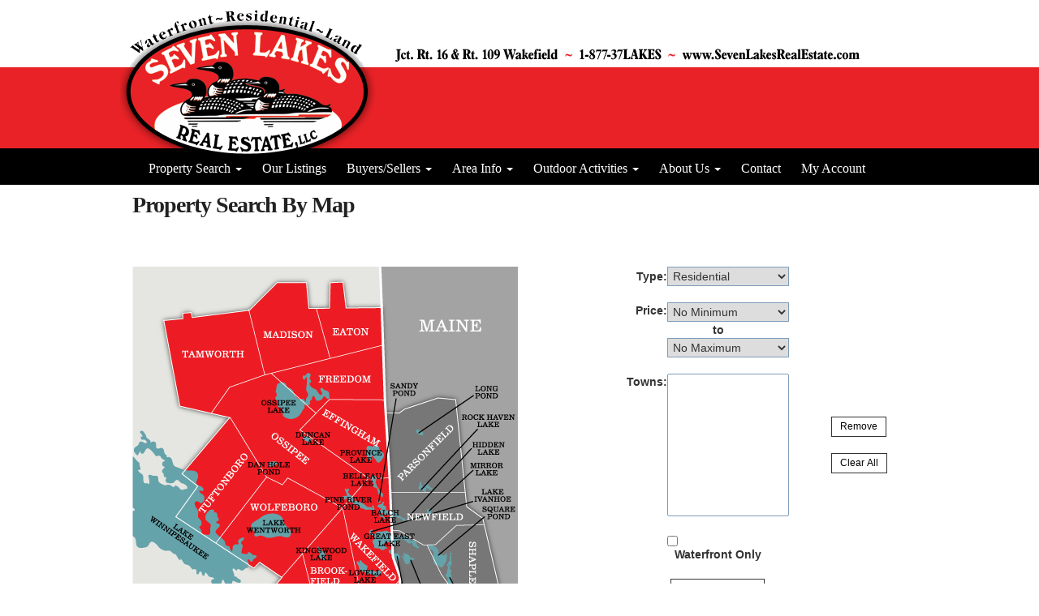

--- FILE ---
content_type: text/html
request_url: https://sevenlakesrealestate.com/propertysearch_map.asp
body_size: 5065
content:


<!DOCTYPE html PUBLIC "-//W3C//DTD XHTML 1.0 Transitional//EN" "http://www.w3.org/TR/xhtml1/DTD/xhtml1-transitional.dtd">
<html xmlns="http://www.w3.org/1999/xhtml">

<head>
	<title>Wakefield NH Waterfront Vacation Homes - Seven Lakes Real Estate | Property Search By Map</title>
	<link rel="icon" type="image/png" href="/favicon.png" />
	<meta name="viewport" content="width=device-width, initial-scale=1">
	<meta http-equiv="Content-Type" content="text/html; charset=utf-8" />
	<meta name="description" content="" />
	<meta name="keywords" content="" />
	<meta name="robots" content="index,follow">	
	<meta name="google-site-verification" content="9SKF_RRa0M1WIJwK34o75J_NSjWqwW2yoKGzGEdWRRs" />
	
	<link rel="stylesheet" href="/includes/styles.css" type="text/css" />
	<link rel="stylesheet" href="/includes/responsive.css" type="text/css" />
	<script type="text/javascript" src="/includes/common.js"></script>	
	
	<script src="//ajax.googleapis.com/ajax/libs/jquery/2.0.0/jquery.min.js" type="text/javascript"></script>

	<link rel="stylesheet" href="https://cdnjs.cloudflare.com/ajax/libs/fancybox/2.1.5/jquery.fancybox.css">
	<script src="https://cdnjs.cloudflare.com/ajax/libs/fancybox/2.1.5/jquery.fancybox.js"></script>

	<script type="text/javascript" src="//s7.addthis.com/js/250/addthis_widget.js#pubid=ra-4f46d99b21347da7"></script>

	<link rel="stylesheet" href="https://maxcdn.bootstrapcdn.com/bootstrap/3.3.7/css/bootstrap.min.css" integrity="sha384-BVYiiSIFeK1dGmJRAkycuHAHRg32OmUcww7on3RYdg4Va+PmSTsz/K68vbdEjh4u" crossorigin="anonymous">
	<link rel="stylesheet" href="https://maxcdn.bootstrapcdn.com/bootstrap/3.3.7/css/bootstrap-theme.min.css" integrity="sha384-rHyoN1iRsVXV4nD0JutlnGaslCJuC7uwjduW9SVrLvRYooPp2bWYgmgJQIXwl/Sp" crossorigin="anonymous">
	<script src="https://maxcdn.bootstrapcdn.com/bootstrap/3.3.7/js/bootstrap.min.js" integrity="sha384-Tc5IQib027qvyjSMfHjOMaLkfuWVxZxUPnCJA7l2mCWNIpG9mGCD8wGNIcPD7Txa" crossorigin="anonymous"></script>

	<link href="//maxcdn.bootstrapcdn.com/font-awesome/4.7.0/css/font-awesome.min.css" rel="stylesheet" integrity="sha384-wvfXpqpZZVQGK6TAh5PVlGOfQNHSoD2xbE+QkPxCAFlNEevoEH3Sl0sibVcOQVnN" crossorigin="anonymous">

</head>

<body>

<div id="wrap-new">

	<div class="row container-fluid">
		<a href="/"><img class="img-responsive" border="0" src="/images/header-new.png" alt="" /></a>
	</div>

	<nav class="navbar navbar-default">
		<div class="container-fluid">
			<!-- Brand and toggle get grouped for better mobile display -->
			<div class="navbar-header">
				<button type="button" class="navbar-toggle collapsed" data-toggle="collapse" data-target="#navbar" aria-expanded="false">
				<span class="sr-only">Toggle navigation</span>
				<span class="icon-bar"></span>
				<span class="icon-bar"></span>
				<span class="icon-bar"></span>
				</button>
				<a class="navbar-brand visible-xs-block" href="/">Welcome To Seven Lakes Real Estate</a>
			</div>
			
			<div class="collapse navbar-collapse" id="navbar">
	<ul class="nav navbar-nav sf-menu">
			<li class="dropdown"><a class="dropdown-toggle" data-toggle="dropdown" role="button" aria-haspopup="true" aria-expanded="false" href="/propertysearch.asp">Property Search <span class="caret"></span></a>
					<ul class="dropdown-menu">
						<li><a href="/propertysearch.asp">Property Search</a></li>
						<li><a href="/propertysearch_map.asp">Search By Map</a></li>
						<li><a href="/commercial_site_search.asp">Commercial</a></li>
						<li><a href="/land_search_results.asp">Land</a></li>
						<li><a href="/mobile_homes.asp">Mobile Homes</a></li>
						<li><a href="/rentals.asp">Rentals</a></li>
						<li><a href="/waterfront.asp">Waterfront</a></li>
					</ul>
			</li>
			<li><a href="/ourlistings.asp">Our Listings</a></li>
			<li class="dropdown"><a class="dropdown-toggle" data-toggle="dropdown" role="button" aria-haspopup="true" aria-expanded="false" href="/buyers.asp">Buyers/Sellers <span class="caret"></span></a>
					<ul class="dropdown-menu">
						<li><a href="/buyers.asp">Buyers/Sellers</a></li>
						<li><a href="/1031_exchange_information.asp">1031 Exhange Information</a></li>
						<li><a href="/get_pre_approved.asp">Banks & Mortgage Companies</a></li>
						<li><a href="/buyers_and_sellers.asp">Insurance Companies</a></li>
						<li><a href="/home_inspectors.asp">Home, Septic and Water Inspectors</a></li>
						<li><a href="/our_marketing.asp">Our Marketing</a></li>
						<li><a href="/services_directory.asp">Services Directory</a></li>
						<li><a href="/surveyors_designers_and_engineers.asp">Surveyors, Designers and Engineers</a></li>
					</ul>
			</li>
			<li class="dropdown"><a class="dropdown-toggle" data-toggle="dropdown" role="button" aria-haspopup="true" aria-expanded="false" href="/areainfo.asp">Area Info <span class="caret"></span></a>
					<ul class="dropdown-menu">
						<li><a href="/area_attractions.asp">Attractions</a></li>
						<li><a href="/areainfo.asp">Title Companies, Appraisers and Attorneys</a></li>
						<li><a href="/local_weather.asp">Local Weather</a></li>
						<li><a href="/school_information.asp">School Info</a></li>
						<li><a href="/local_newspapers__.asp">Newspapers</a></li>
						<li><a href="/nh_property_tax_rates.asp">Property Tax Rates</a></li>
						<li><a href="/photo_gallery.asp">Photo Gallery</a></li>
						<li><a href="/town_profiles.asp">Town Profiles</a></li>
						<li><a href="/upcoming_events.asp">Upcoming Events</a></li>
					</ul>
			</li>
			<li class="dropdown"><a class="dropdown-toggle" data-toggle="dropdown" role="button" aria-haspopup="true" aria-expanded="false" href="/activities.asp">Outdoor Activities <span class="caret"></span></a>
					<ul class="dropdown-menu">
						<li><a href="/activities.asp">Outdoor Activities</a></li>
						<li><a href="/fall_outdoor_activities.asp">Fall Activities</a></li>
						<li><a href="/snowmobile_information.asp">Snowmobile Information</a></li>
						<li><a href="/spring-activities.asp">Spring Activities</a></li>
						<li><a href="/summer_outdoor_activities.asp">Summer Activities</a></li>
						<li><a href="/winter_outdoor_activities.asp">Winter Activities</a></li>
					</ul>
			</li>
			<li class="dropdown"><a class="dropdown-toggle" data-toggle="dropdown" role="button" aria-haspopup="true" aria-expanded="false" href="/about.asp">About Us <span class="caret"></span></a>
					<ul class="dropdown-menu">
						<li><a href="/about.asp">About Us</a></li>
						<li><a href="/testimonials.asp">Testimonials</a></li>
					</ul>
			</li>
			<li><a href="/contact.asp">Contact</a></li>
			
				<li><a href="/accountarea.asp">My Account</a></li>
			
	</ul>
</div>


		</div><!-- /.container-fluid -->
	</nav>
    
	
	<div id="main" class="container-fluid">
		<div class="row">
			
			<div id="content-new" class="col-md-12">


<script language="javascript">
function addOption(num)
{
  var i;
  var blnAdd=1;

  for (i = document.forms[0].town.options.length - 1; i>=0; i--)
  {
    if (document.forms[0].town.options[i].value==num)
	{
      blnAdd=0;
    }
  }

  if (blnAdd==1)
  {
  		var p;
		p = document.forms[0].town.options.length;
		document.forms[0].town.options[p] = new Option(num,num);
	}
}

function SelectAll(CONTROL)
{
	for(var i = 0;i < CONTROL.length;i++)
		{
		CONTROL.options[i].selected = true;
		}
}

function removeOptionSelected()
{
  var i;
  for (i = document.forms[0].town.options.length - 1; i>=0; i--) {
    if (document.forms[0].town.options[i].selected) {
      document.forms[0].town.options[i]=null;
    }
  }
}

</script>
<map name="searchmap">
<area title="Click To Add Tamworth, NH" href="javascript:addOption('Tamworth, NH');" shape="polygon" coords="39, 67, 63, 64, 64, 58, 74, 57, 75, 62, 143, 54, 163, 135, 121, 148, 100, 180, 60, 173">
<area title="Click To Add Madison, NH" href="javascript:addOption('Madison, NH');" shape="polygon" coords="214, 21, 180, 19, 145, 53, 164, 133, 244, 113, 228, 51, 219, 51">
<area title="Click To Add Eaton, NH" href="javascript:addOption('Eaton, NH');" shape="polygon" coords="258, 21, 260, 53, 308, 53, 308, 97, 247, 112, 228, 52, 244, 51, 244, 19">
<area title="Click To Add Freedom, NH" href="javascript:addOption('Freedom, NH');" shape="polygon" coords="311, 166, 308, 99, 171, 132, 226, 181, 244, 161">
<area title="Click To Add Ossipee, NH" href="javascript:addOption('Ossipee, NH');" shape="polygon" coords="257, 298, 292, 261, 205, 201, 226, 178, 170, 132, 124, 148, 101, 181, 120, 185, 166, 259, 184, 269, 191, 259">
<area title="Click To Add Effingham, NH" href="javascript:addOption('Effingham, NH');" shape="polygon" coords="316, 262, 311, 166, 243, 162, 207, 203, 297, 261">
<area title="Click To Add Tuftonboro, NH" href="javascript:addOption('Tuftonboro, NH');" shape="polygon" coords="54, 309, 82, 271, 62, 257, 119, 187, 165, 259, 104, 340">
<area title="Click To Add Wolfeboro, NH" href="javascript:addOption('Wolfeboro, NH');" shape="polygon" coords="183, 382, 257, 298, 191, 260, 183, 269, 167, 261, 104, 341, 150, 370, 157, 360">
<area title="Click To Add Wakefield, NH" href="javascript:addOption('Wakefield, NH');" shape="polygon" coords="286, 435, 259, 296, 293, 260, 318, 260, 319, 355, 330, 384">
<area title="Click To Add Brookfield, NH" href="javascript:addOption('Brookfield, NH');" shape="polygon" coords="226, 412, 279, 393, 259, 300, 211, 355">
<area title="Click To Add New Durham, NH" href="javascript:addOption('New Durham, NH');" shape="polygon" coords="187, 546, 244, 484, 209, 356, 165, 408">
<area title="Click To Add Middleton, NH" href="javascript:addOption('Middleton, NH');" shape="polygon" coords="284, 438, 276, 397, 227, 413, 245, 481">
<area title="Click To Add Milton, NH" href="javascript:addOption('Milton, NH');" shape="polygon" coords="309, 525, 327, 469, 331, 389, 245, 485">
<area title="Click To Add Farmington, NH" href="javascript:addOption('Farmington, NH');" shape="polygon" coords="254, 595, 309, 527, 246, 486, 189, 546">
<area title="Click To Add Rochester, NH" href="javascript:addOption('Rochester, NH');" shape="polygon" coords="316, 640, 356, 585, 343, 560, 329, 557, 309, 530, 257, 595">
<area title="Click To Add Acton, ME" href="javascript:addOption('Acton, ME');" shape="polygon" coords="401, 451, 396, 407, 363, 346, 326, 326, 321, 326, 320, 354, 333, 385, 329, 456, 344, 457, 351, 461">
<area title="Click To Add Newfield, ME" href="javascript:addOption('Newfield, ME');"  shape="polygon" coords="318, 280, 409, 279, 413, 293, 429, 308, 434, 320, 399, 318, 375, 342, 361, 342, 330, 325, 321, 325">
<area title="Click To Add Shapleigh, ME" href="javascript:addOption('Shapleigh, ME');" shape="polygon" coords="458, 432, 434, 321, 398, 319, 375, 343, 364, 343, 397, 404, 402, 452, 419, 452, 419, 435">
<area title="Click To Add Parsonfield, ME" href="javascript:addOption('Parsonfield, ME');" shape="polygon" coords="398, 165, 377, 160, 334, 176, 329, 179, 315, 180, 318, 279, 410, 276">

</map>

<h1>Property Search By Map</h1><p> </p>

<form name="search" action="searchresults.asp" method="POST">
<table border=0 align="left" width="100%" cellpadding="5" cellspacing="0">
	<tr>
		<td align="left"><br /><img border=0 src="/images/SevenLakesMap.jpg" usemap="#searchmap" /></td>
		<td valign=top>
			<br /><table border=0 width="100%" cellpadding=4 cellspacing=0>
				<tr>
					<td align="right" valign="middle" width="5%">
						<b>Type:</b>
					</td>
					<td>
						<select name="listtype" style="width:150px">
							<option value="1" selected>Residential</option>
							<option value="2">Land</option>
							<option value="4">Multi-Family</option>
							<option value="3">Commercial</option>
						</select>
					</td>
				</tr>
				<tr valign="top">
					<td colspan=3>&nbsp;</td>
				</tr>
				<tr valign="middle">
					<td align="right" valign=top><b>Price:</b></td>
					<td>
						<select name="minprice" style="width:150px">
	<option value="0">No Minimum</option>
	<option value="100000">$100,000</option>
	<option value="150000">$150,000</option>
	<option value="200000">$200,000</option>
	<option value="250000">$250,000</option>
	<option value="300000">$300,000</option>
	<option value="350000">$350,000</option>
	<option value="400000">$400,000</option>
	<option value="450000">$450,000</option>
	<option value="500000">$500,000</option>
	<option value="550000">$550,000</option>
	<option value="600000">$600,000</option>
	<option value="650000">$650,000</option>
	<option value="700000">$700,000</option>
	<option value="750000">$750,000</option>
	<option value="800000">$800,000</option>
	<option value="850000">$850,000</option>
	<option value="900000">$900,000</option>
	<option value="1000000">$1,000,000</option>
	<option value="1500000">$1,500,000</option>
	<option value="2000000">$2,000,000</option>
	<option value="2500000">$2,500,000</option>
	<option value="3000000">$3,000,000</option>
	<option value="4000000">$4,000,000</option>
	<option value="5000000">$5,000,000</option>
</select>
						<br />&nbsp;&nbsp;&nbsp;&nbsp;&nbsp;&nbsp;&nbsp;&nbsp;&nbsp;&nbsp;&nbsp;&nbsp;&nbsp;&nbsp;<b>to</b><br />
						<select name="maxprice" style="width:150px">
	<option value="99999999" selected>No Maximum</option>
	<option value="100000">$100,000</option>
	<option value="150000">$150,000</option>
	<option value="200000">$200,000</option>
	<option value="250000">$250,000</option>
	<option value="300000">$300,000</option>
	<option value="350000">$350,000</option>
	<option value="400000">$400,000</option>
	<option value="450000">$450,000</option>
	<option value="500000">$500,000</option>
	<option value="550000">$550,000</option>
	<option value="600000">$600,000</option>
	<option value="700000">$700,000</option>
	<option value="800000">$800,000</option>
	<option value="900000">$900,000</option>
	<option value="1000000">$1,000,000</option>
	<option value="1250000">$1,250,000</option>
	<option value="1500000">$1,500,000</option>
	<option value="1750000">$1,750,000</option>
	<option value="2000000">$2,000,000</option>
	<option value="2000000">$2,000,000</option>
	<option value="3000000">$3,000,000</option>

</select>
					</td>
				</tr>

				<tr valign="top">
					<td colspan=3>&nbsp;</td>
				</tr>
				<tr>
					<td align=right nowrap valign="top"><strong>Towns:</strong></td>
					<td><select name="town" size="10" multiple style="width:150px"></select></td>
					<td><input type="button" onclick="removeOptionSelected();" class="button" name="removeTown" value="Remove" /><br /><br /><input class="button" type="button" onclick="SelectAll(town);removeOptionSelected();" name="removeAll" value="Clear All" /></td>
				</tr>
				<tr valign="top">
					<td colspan=3>&nbsp;</td>
				</tr>
				<!--tr>
					<td align=right nowrap valign="bottom"><strong>Waterfront Type:</strong></td>
					<td align="left" colspan=2>
						<input class="checkbox" id="wf_type_owned" type="checkbox" NAME="wf_type" value="Owned"><label for="wf_type_owned">Owned</label>&nbsp;&nbsp;
						<input class="checkbox" id="wf_type_shared" type="checkbox" NAME="wf_type" value="Shared"><label for="wf_type_shared">Shared</label>&nbsp;&nbsp;
						<input class="checkbox" id="wf_type_row" type="checkbox" NAME="wf_type" value="ROW"><label for="wf_type_row">Right-Of-Way</label>
					</td>
				</tr-->
				<tr>
					<td align=right nowrap valign="top"></td>
					<td align="left" valign="top" colspan=2>
					<input class="checkbox" id="waterfront" type="checkbox" NAME="waterfront" value="1"><label for="waterfront">&nbsp;Waterfront Only</label>
					</td>
				</tr>
				<tr valign="top">
					<td colspan=3>&nbsp;</td>
				</tr>
				<tr valign="top">
					<td align="left"></td>
					<td colspan=2 align="left">&nbsp;<input type="submit" value="Search Listings &raquo;" class="button" onclick="SelectAll(town);SelectAll(lake);"></td>
				</tr>
			</table>
		</td>
	</tr>
</table>
</form>

			</div><!--end content-->

			<!--where the sidebar should really go...-->
			


			<div class="clear"></div>
		</div><!--end row-->
	</div><!--end container-fluid-->
	
</div><!--end wrap-->

<div id="footer">
<div class="container">
<div class="row">
	<div class="col-md-8">
	<p>373 Meadow Street, Wakefield, NH 03872 - (603) 522-8900 - FAX: (603) 522-8995 - <a href="/cdn-cgi/l/email-protection#a4cdcac2cbe4d7c1d2c1cac8c5cfc1d7d6c1c5c8c1d7d0c5d0c18ac7cbc9"><span class="__cf_email__" data-cfemail="721b1c141d32011704171c1e131917010017131e1701061306175c111d1f">[email&#160;protected]</span></a></p>
		<p>Copyright &copy; 2026 Seven Lakes Real Estate.</p>
	</div>
	<div class="col-md-4 text-right">
	<p><img src="/images/logos.gif" /></p>
	</div>
</div>
</div>

	<div class="clear"></div>
</div><!--end footer-->

<script data-cfasync="false" src="/cdn-cgi/scripts/5c5dd728/cloudflare-static/email-decode.min.js"></script><script type="text/javascript">

	$(document).ready(function() {
		$(".fancybox-map").fancybox({

			width      : '75%',
			height     : '75%',
			autoSize   : false,
			openEffect : 'none',
			closeEffect: 'none',
			type       : "iframe",
			iframe     : {
			   preload : false // this will prevent to place map off center
			},
			helpers : {title: {type: 'inside'}}
		});
	});
</script>

<script defer src="https://static.cloudflareinsights.com/beacon.min.js/vcd15cbe7772f49c399c6a5babf22c1241717689176015" integrity="sha512-ZpsOmlRQV6y907TI0dKBHq9Md29nnaEIPlkf84rnaERnq6zvWvPUqr2ft8M1aS28oN72PdrCzSjY4U6VaAw1EQ==" data-cf-beacon='{"version":"2024.11.0","token":"7d82a03fe9944be1ad0d8d52dbfc5a46","r":1,"server_timing":{"name":{"cfCacheStatus":true,"cfEdge":true,"cfExtPri":true,"cfL4":true,"cfOrigin":true,"cfSpeedBrain":true},"location_startswith":null}}' crossorigin="anonymous"></script>
</body>
</html>


--- FILE ---
content_type: text/css
request_url: https://sevenlakesrealestate.com/includes/styles.css
body_size: 2869
content:
#main a {color: #444; }
#main a:hover {color: #777;text-decoration:underline;}
a img {border: 0}
.clear {clear: both}

/*
body {
	margin: 0px; 
	background-color: #ffffff !important; 
	font-family: Arial, helvetica, sans-serif; 
	font-size: 14px; 
	color: #17233E
}
*/

body {
	margin: 0px; 
	background-color: #FFFFFF; 
	background-image: url(/images/back.png); 
	background-repeat: repeat-x; 
	font-family: arial, helvetica, sans-serif;
}

.address {
	font-size: 12px;
	color: #000000;	
	padding-left:5px;
	background-image: url(/images/header_bk.jpg);
}

#wrap {
	margin: 0 auto; width: 985px; margin-top:10px; background-color: #ffffff;

  -webkit-box-shadow: 0 0 10px rgba(0, 0, 0, 0.5);
  -moz-box-shadow: 0 0 10px rgba(0, 0, 0, 0.5);
  box-shadow: 0 0 10px rgba(0, 0, 0, 0.5);
  }

#wrap-new {
	margin: 0 auto; 
	max-width: 985px; 
	margin-top:0px; 
	background-color: #ffffff;
	/*
	-webkit-box-shadow: 0 0 10px rgba(0, 0, 0, 0.5);
	-moz-box-shadow: 0 0 10px rgba(0, 0, 0, 0.5);
	box-shadow: 0 0 10px rgba(0, 0, 0, 0.5);
	*/
  }

#top {height: 57px; font-family: georgia, times, 'times new roman', serif}
#top ul {margin: 28px 38px 0 0; padding: 0; list-style: none; float: right}
#top ul li {display: block; float: left}
#top ul li a {display: block; float: left; padding: 5px 10px; color: #d2e0f5}
#top ul li a:hover {color: #ffffff}

#nav {background:#000000; color:#fff; height:32px; font-family: times, times new roman, serif, georgia, times, 'times new roman', serif}
#nav ul {margin: 0 0 0 20px; padding: 0; list-style: none}
#nav ul li {display: block; float: left}
#nav ul li a {display: block; float: left; color:#fff !important; padding: 2px 10px 4px 10px;border-left:0px solid #fff;margin-top:4px;}
#nav ul li a:hover {background-color:#E92227;text-decoration:none;border-radius:4px;opacity:0.9;}
#nav ul li.first a {border-left:0px}

#content-new {margin-bottom:10px;margin-top:10px; font-family: arial, georgia, times, 'times new roman', serif}

#content-new h1, .pagetitle {letter-spacing: -1px;font-size: 28px; font-family:times, times new roman, serif;font-weight:bold; margin:0 0 10px 0;color:#222;}
#content-new h2 {font-family:times, times new roman, serif;font-size: 24px; margin:10px 0 !important;font-weight:bold; margin: 0; color:#000000;}
#content-new h3 {font-family:times, times new roman, serif;font-size: 20px; margin:10px 0 !important; margin: 0; color:#c8181e;letter-spacing:-1px;}
#content-new p {line-height: 1.5em}

/*
#content {width: 945px; float: right; padding: 10px 20px; font-family: times, times new roman, serif,arial, georgia, times, 'times new roman', serif}

#content h1, .pagetitle {letter-spacing: -1px;font-size: 28px; font-family:times, times new roman, serif;font-weight:bold; margin:0;color:#222;}
#content h3, .subtitle, .subbanner {letter-spacing: -1px;font-size: 20px; font-family:times, times new roman, serif;font-weight:bold; margin: 0; color:#000000;}
#content p {line-height: 1.5em}
*/

.featured a, .btn-default {font-weight:bold !important;}
.featured p {font-size: 12px; font-family: arial, helvetica, sans-serif; line-height: 1.3em; margin-top: 5px}

.featured img{border:1px solid #aaa;padding:4px;box-shadow:3px 3px 3px #bbb;border-radius:3px;}
.featured img:hover{border:1px solid #444;}

/*
#featured-new {margin: 0; padding: 0; list-style: none;width:985px;background-color:#fff;height:250px;}
#featured-new ul {padding-left:20px;}
#featured-new ul li {display: block; float: left; width: 168px; padding: 5px; margin-right: 8px;}
#featured-new ul li img{border:1px solid #aaa;padding:4px;box-shadow:3px 3px 3px #bbb;border-radius:3px;}
#featured-new ul li img:hover{border:1px solid #888;}
#featured-new ul li.last {margin-right: 0}
#featured-new ul li p {font-size: 11px; font-family: arial, helvetica, sans-serif; line-height: 1.3em; margin-top: 5px}
*/

.with-sidebar {width: 670px !important;}
.detailpage {width: 975px !important;padding:5px !important;}

a.button {display: block; float: left; clear: both; padding: 5px 15px; border: 1px solid #CCD7E4; text-transform: uppercase; font-size: 10px; font-family: arial, helvetica, sans-serif}

#sidebar {width: 275px; padding-right: 0px; float: left}

form {margin: 0; padding: 0}

#search {background-color: #ffffff; padding: 15px; color: #000000;font-size:14px}
#search a {color: #fff}
#search select {width: 190px; margin: 2px 0; color: #444}
#search input {width: 190px; margin: 2px 0; color: #444}
#search input.button {width: auto; display: block; float: left; clear: both; padding: 3px 10px; border: 1px solid #000; text-transform: uppercase; font-size: 11px; font-family: arial, helvetica, sans-serif}

#updates {padding: 15px;border-top:5px solid #e92227;}
#updates ul {margin: 10px 0; padding: 0; list-style: none}
#updates ul li {padding: 2px 0; background-image: url(../images/bullet.gif); background-repeat: no-repeat; background-position: 5px 10px; padding-left: 22px}

#quick {padding: 15px;border-top:5px solid #777;}
#quick ul {float: left; margin: 15px 0 0 0; padding: 0; list-style: none; width: 130px; position: relative}
#quick ul li {position: relative}

#search h3, #updates h3,  #quick h3, #weather h3 {font-size: 24px; letter-spacing:-1px; font-family: georgia, times, 'times new roman', serif; font-weight: normal; margin: 0}
#search h3 {margin-bottom:10px}

#footer {padding: 10px 5px 20px 5px; width: 100%; margin:20px auto 0;background:#000;}
#footer .container {max-width:985px;}
#footer p {line-height: 1.5em;margin: 0; color: #ccc; font-weight:normal;font-size: 12px; font-family: arial, helvetica, sans-serif}
#footer a {color:#ccc;text-decoration:underline}

.map_unselected {padding:4px;background-color:#fff}
.map_selected {padding:4px;background-color:#D6E0D1}


/* ====================  DAREN STYLES ==================== */

/*
input, textarea, select {padding:2px; FONT-SIZE: 11px; COLOR: #000000; FONT-FAMILY: verdana, arial, helvetica, sans-serif; border: 1px solid #7F9DB9; text-align: left;}
*/

input, textarea, select {padding:2px; COLOR: #000000; border: 1px solid #7F9DB9; text-align: left;}
input.checkbox, input.radio, input.noborder {border: 1px solid #fff; padding:2px; FONT-SIZE: 11px; COLOR: #000000; FONT-FAMILY: verdana, arial, helvetica, sans-serif; text-align: left;}
input.checkbox {border: 0px;}
input.button {margin: 0; padding: 3px 10px; border: 1px solid #333; background-color: #fff; font-size: 12px; color: #000000;text-align: center;}
a.button {text-decoration:none; margin: 0; padding: 5px 10px; border: 1px solid #000000; background-color: #000000; font-family: arial, helvetica, serif; font-size: 14px; color: #fff;text-align: center;box-shadow:2px 3px 5px #555;}

.TopBottomPadding {padding-top: 10px;padding-bottom:10px; }

.gmaptext {FONT-SIZE: 10px; COLOR: #333333; FONT-FAMILY: verdana, arial, helvetica, sans-serif; width: 300px;}
/*.pagetitle {margin: 0; color: #000000; font-family:'Open Sans';font-size: 28px;font-weight:bold;}*/
.smalltitle {margin: 0;  color: #000000; font-size: 16px}
.nneren {margin: 0; color: #555; font-size: 10px;FONT-FAMILY: verdana, arial, helvetica, sans-serif;}

.selected {color:#fff !important;background-color:#000;padding:3px}

#adminbody {font-family: verdana, arial, helvetica, sans-serif;font-size:11px;background-image:none;background-color:#fff;}
#adminbody .pagetitle{font-family: verdana, arial, helvetica, sans-serif; font-size:24px;}

.leftitem {border-left:1px solid #ccc;}

.adminmenu {height: 30px;vertical-align: middle;border:1px solid #545454}
.adminmenu a {text-decoration:none;text-align:center;FONT-FAMILY: verdana, arial, helvetica, sans-serif; font-size: 10px; text-transform:uppercase; COLOR: #ffffff; TEXT-DECORATION: none; background-color:#120902; width: 100%; display: block; padding-top: 8px; height: 30px; }
.adminmenu a:hover {background-color: #545454;text-decoration:none;color:#ffffff;}
/*
.adminmenu {height: 30px;vertical-align: middle;border:1px solid #999}
.adminmenu a {text-decoration:none;text-align:center;FONT-FAMILY: verdana, arial, helvetica, sans-serif; font-size: 10px; text-transform:uppercase; COLOR: #000; TEXT-DECORATION: none; background-color:#E92227; width: 100%; display: block; padding-top: 8px; height: 30px; }
.adminmenu a:hover {background-color: #000000;text-decoration:none;color:#ffffff;}
*/
/* account area */

.tab {width: 155px; height: 30px;padding-left:10px;padding-right:10px;}
.tab a {border:1px solid #cccccc; border-bottom-width: 0px; display: block; margin: 0; padding:0; width:100%;  height:100%; overflow:hidden; font-weight: bold; font-size: 12px; color:#fff; text-decoration: none; background: #E92227; margin:0; padding: 7px 0 0 2px;}
.tab a:hover {border:1px solid #000000; border-bottom-width: 0px; text-decoration: none;color:#fff; background: #000000;}

/* search results */

.photoBorder {border:1px solid #cccccc;padding:4px;margin:2px;}
.photoBorder:hover {border:1px solid #120902;padding:4px;}

.photoBorder_small {border:1px solid #cccccc;padding:1px;margin:2px;}
.photoBorder_small:hover {border:1px solid #3C4354;padding:1px;}
/*.photoBorder_small:hover img {border:1px solid #3C4354;padding:1px;}*/

/* search results map */

.maptable {background-color: #aaaaaa;padding:0px;}
.rowheader {background-color: #dddddd; FONT-SIZE: 11px;font-weight: bold;color: #000000;}
.rowback1 {background-color: #ffffff;color: #000000;}
.rowback2 {background-color: #eeeeee;color: #000000;}

/* print listing page */

.printlisting {font-size:12px;}
.printlisting_title {font-size:18px;font-weight:bold;}
.printlisting_header {margin-top:3px;padding:3px;border-top:1px solid #aaa;border-bottom:1px solid #aaa;}
.printlisting td {padding:3px; font-size:12px;}

/* property detail */

#mainimage {border:1px solid #cccccc;padding:5px;box-shadow:3px 3px 3px #bbb;border-radius:3px;}

.boxed {border: 1px solid #ccc; }
.GivePadding {vertical-align: top; padding: 5px; }
td.MorePadding {vertical-align: top; padding: 10px; }

.SectionHead {padding: 5px; color: #FFFFFF; font-weight: bold; background-color: #000000; }
.SectionDivider {border-left:1px solid #ccc;padding-left:5px;}
.SectionBottom {border-top:1px solid #ccc;padding-bottom:5px;}
.SectionSubHead {font-weight: bold; padding: 5px; color: #fff; 
/*
border-top:1px solid #ccc;border-bottom:1px solid #ccc;
*/
background-color: #E92227;}

.detailItem {vertical-align:top; font-weight : normal;padding-top:2px;padding-bottom:2px;}
.detailLabel {vertical-align:top; font-weight : bold; padding-top:2px;padding-bottom:2px;}

/*

td.SectionHead {padding: 5px; color: #FFFFFF; font-weight: bold; background-color: #000000; }
td.SectionDivider {border-left:1px solid #ccc;padding-left:5px;}
td.SectionBottom {border-top:1px solid #ccc;padding-bottom:5px;}
td.SectionSubHead {font-weight: bold; padding: 5px; color: #000000; border-top:1px solid #ccc;border-bottom:1px solid #ccc;background-color: #E92227;}

td.detailItem {vertical-align:top; font-weight : normal; height: 20px;}
td.detailLabel {vertical-align:top; font-weight : bold; height: 20px;}
*/

.floatingBox {
	position:absolute;
	background-color: white;
	width: 200px;
	white-space:normal;
	padding: 5px;
	border: 2px solid #382110; 
	line-height: 1.6em;
	z-index: 100089;
	-moz-border-radius:10px;
	-webkit-border-radius:10px;
	-webkit-box-shadow: rgb(153, 153, 153) 3px 3px 5px;
}

.ui-widget-overlay {background-color:#111 !important;opacity:.8 !important}
.results-divider {border-left:1px solid #444;margin:0 5px;height:.9em;display:inline-block;}


--- FILE ---
content_type: text/css
request_url: https://sevenlakesrealestate.com/includes/responsive.css
body_size: 749
content:
.navbar {
	margin-bottom:0 !important;
	min-height:35px !important;
}
.navbar-default {box-shadow:none !important;
 -webkit-box-shadow:none !important; 
background-image:none !important;
background-color:#1D1E4A !important;
background-color:#000 !important;
border-radius:0  !important;
border:0 !important;}
.navbar-default .navbar-nav>li>a,
.navbar-default .navbar-nav .open .dropdown-menu>li>a,
.navbar-brand {color:#fff !important;font-family:times, times new roman, serif;text-shadow:none;}

.navbar-collapse {padding-left:5px !important;padding-right:5px !important;}
/*
.navbar-default .navbar-nav .open .dropdown-menu>li>a {margin-left:20px !important;}
*/

.navbar-nav>li>a {margin:5px 0 0 5px !important;padding:0 10px !important;font-size:16px !important;}
.navbar-nav>li>a:hover {color:#ccc !important;}
/*
.navbar-nav>li>a {padding-top:10px !important;padding-bottom:10px !important}
.nav>li>a {padding-right: 10px !important; padding-left:10px !important;}
*/

.navbar-default .navbar-nav>li>a:hover,
.navbar-default .navbar-nav .open .dropdown-menu>li>a:hover,
.dropdownmenu a:hover {
	background-image:none !important;
	/*background-color:#94AB89 !important;*/
}

.navbar-default .navbar-nav>.active>a, 
.navbar-default .navbar-nav .open .dropdown-menu>li>a,
.dropdown-menu,
.navbar-default .navbar-nav>.open>a {
	background-image:none !important;
	/*background-color:#94AB89 !important;*/
}

.navbar-nav>li>.dropdown-menu {background-color:#000 !important;color:#fff !important;top:35px !important;}
.dropdown-menu>li>a {padding:5px 20px !important}

.navbar-default .navbar-nav>.open>a {background-color:#000 !important}

.dropdown-menu>li>a:focus, .dropdown-menu>li>a:hover {background-color:#e92227 !important}

#sidebar-new {background-color:#fff}

#property-search .row {padding-top:5px;padding-bottom:5px;}

.btn-primary {color:#fff !important}

form .row {padding-top:5px;padding-bottom:5px}

/*
#content-new .row {padding-top:2px;padding-bottom:2px;}
*/

@media (max-width: 993px) {
#content-new{border:0 !important;}
}

#paddedtable td {padding:2px 5px !important}
label {margin-bottom:0 !important;margin-left:5px;margin-right:15px;}

.header-right {
	line-height:30px;
	font-family:Montserrat;
	text-align:right;text-shadow:2px 3px 3px #444;
	color:#fff;
	font-size:18px;
	z-index:1000;
	position:absolute;
	top:15px;
	right:30px;
}

@media (max-width: 960px) {
	.header-right {	font-size:14px;line-height:20px;}
	body {background-image: none !important;}
}

@media (max-width: 560px) {
.header-right {	font-size:10px;line-height:14px;}

}


--- FILE ---
content_type: application/javascript
request_url: https://sevenlakesrealestate.com/includes/common.js
body_size: 3543
content:
function addNew(table, field, label)
{
	wWidth = 350;
	wHeight = 120;
	wResizeWidth = wWidth + 12;
	wResizeHeight = wHeight + 91;
	wLeft = (screen.width - wResizeWidth) / 2;
	wTop = ((screen.height - wResizeHeight) / 2 - 20);
	addNewWindow = window.open("addnew.asp?table="+table+"&field="+field+"&label="+label, "addnew", "width="+wWidth+",height="+wHeight+",left="+wLeft+",top="+wTop+", toolbar=no, directories=no, location=no, status=no, menubar=yes, resizable=yes, scrollbars=yes");
	addNewWindow.resizeTo(wResizeWidth,wResizeHeight);
	addNewWindow.moveTo(wLeft,wTop);
	addNewWindow.focus();
	if (parseInt(navigator.appVersion) >= 4)
		{ addNewWindow.window.focus(); }
}

function showMapWindow(imgwidth, imgheight)
{
	wWidth = imgwidth;
	wHeight = imgheight + 60;
	wResizeWidth = imgwidth + 12;
	wResizeHeight = imgheight + 91;
	wLeft = (screen.width - wResizeWidth) / 2;
	wTop = ((screen.height - wResizeHeight) / 2 - 20);
	mapWindow = window.open("/images/counties.gif", "map", "width="+wWidth+",height="+wHeight+",left="+wLeft+",top="+wTop+", toolbar=no, directories=no, location=no, status=no, menubar=no, resizable=yes, scrollbars=no");
	mapWindow.resizeTo(wResizeWidth,wResizeHeight);
	mapWindow.moveTo(wLeft,wTop);
	mapWindow.focus();
	if (parseInt(navigator.appVersion) >= 4)
		{ mapWindow.window.focus(); }
}



function setFocus()
{
	var checkEmail = document.login.email.value;

	if (! checkEmail)
		document.login.email.focus();		
	else
		document.login.pw.focus();
}

function showTable(tblid)
{
	var i = 1
	while (i<3)
	{
		var objTBL = document.getElementById("tbl" + i);
		if (i == tblid)
			objTBL.style.display="";
		else
			objTBL.style.display="none";
		i++;
	}
}

function showDetail(tblid)
{
var objTBL = document.getElementById("tbl" + tblid);
var objIMG = document.getElementById("img" + tblid);
if (objTBL.style.display=="")
	{objTBL.style.display="none";
	objIMG.innerHTML = "<a href='javascript:showDetail(" + tblid + ");'><img src='/images/plus.gif' border=0></a>";}
else
	{objTBL.style.display="";
	objIMG.innerHTML = "<a href='javascript:showDetail(" + tblid + ");'><img src='/images/minus.gif' border=0></a>";}
}

function showTableNew(tblid)
{
	var i = 1
	while (i<6)
	{
		var objTBL = document.getElementById("tbl" + i);
		if (i == tblid)
			objTBL.style.display="";
		else
			objTBL.style.display="none";
		i++;
	}
}

function previewsendlisting(theform)
{
	var mlsid = theform.id.value;
	var listtype = theform.listtype.value;
	
	wWidth = 800;
	wHeight = 600 + 60;
	wResizeWidth = 800 + 12;
	wResizeHeight = 600 + 91;
	wLeft = (screen.width - wResizeWidth) / 2;
	wTop = ((screen.height - wResizeHeight) / 2 - 20);
	printWindow = window.open("/sendlisting_build.asp?listtype=" + listtype + "&id="+mlsid, "print", "width="+wWidth+",height="+wHeight+",left="+wLeft+",top="+wTop+", toolbar=no, directories=no, location=no, status=no, menubar=yes, resizable=yes, scrollbars=yes");
	printWindow.resizeTo(wResizeWidth,wResizeHeight);
	printWindow.moveTo(wLeft,wTop);
	printWindow.focus();
	if (parseInt(navigator.appVersion) >= 4)
		{ printWindow.window.focus(); }
}


/* JAVASCRIPT CHECKS */


function checktowns(userID)
{
	if (userID == 1)
	{
		return true;
	}
	else
	{
		var checkMLSNum=document.search.mlsnum.value;
		checkMLSNum = checkMLSNum.replace(/^\s*|\s*$/g,"");
		if (! checkMLSNum)
		{
			var townCount = 0;
			for (var i = 0; i < document.search.town.length; i++)
			{
				if (document.search.town.options[i].selected == true)
					townCount += 1;
			}
			if (townCount == 0)
				{
				alert("At least one city/town must be selected.  Entire states cannot be selected.");
				document.search.town.focus();
				return false;
				}
			else
				{
				if (townCount > 15)
					{
					alert("Please limit the number of towns to search to 15 or less.");
					document.search.town.focus();
					return false;
					}
				else
					{return true;}
				}
		}
		else
		{
			return true;
		}
	}
}


function CheckMoreInfoData()
 {
      var checkName=document.moreinfo.fullname.value;
      var checkEmail=document.moreinfo.infoemail.value;
      //var checkPhone=document.moreinfo.phone.value;
	  
      if (! checkName)
      {
        alert("Please enter your name to request more information.");
        document.moreinfo.fullname.focus();
        return false;
      }

      if (! checkEmail)
      {
        alert("Please enter your email address to request more information.");
        document.moreinfo.infoemail.focus();
        return false;
      }

	  if (! validateEmail(checkEmail))
      {
        alert("Invalid email address.");
        document.moreinfo.infoemail.focus();
        return false;
      }

  return true;
}

function validateEmail(email) 
{
    var re = /\S+@\S+\.\S+/;
    return re.test(email);
}

function CheckRegisterData()
 {
      var checkName=document.register.fullname.value;
      var checkEmail=document.register.email.value;
      var checkPW=document.register.pw.value;
      var checkPWConfirm=document.register.confirm_pw.value;
	  
      if (! checkName)
      {
        alert("Please enter your name.");
        document.register.fullname.focus();
        return false;
      }

      if (! checkEmail)
      {
        alert("Please enter your email address.");
        document.register.email.focus();
        return false;
      }

      if (! checkPW)
      {
        alert("Please enter your password.");
        document.register.pw.focus();
        return false;
      }

      if (! checkPWConfirm)
      {
        alert("Please enter your password twice.");
        document.register.confirm_pw.focus();
        return false;
      }

      if (checkPWConfirm != checkPW)
      {
        alert("The two passwords do not match.  Please enter your password again");
        document.register.pw.value = "";
        document.register.confirm_pw.value = "";
        document.register.pw.focus();
        return false;
      }

  return true;
}

function CheckPWData()
 {
	  var checkCurrentPW=document.pwform.currentpw.value;
	  var checkNewPW=document.pwform.newpw.value;
	  var checkConfirmNewPW=document.pwform.confirmnewpw.value;

	  if (! checkCurrentPW)
	  {
		alert("Please enter your current password.");
		document.pwform.currentpw.focus();
		return false;
	  }

	  if (! checkNewPW)
	  {
		alert("Please enter your new password.");
		document.pwform.newpw.focus();
		return false;
	  }

	  if (! checkConfirmNewPW)
	  {
		alert("Please confirm your new password.");
		document.pwform.confirmnewpw.focus();
		return false;
	  }

	  if (checkNewPW != checkConfirmNewPW)
	  {
		alert("The two new passwords do not match.  Please enter your new password again");
		document.pwform.confirmnewpw.value = "";
		document.pwform.newpw.value = "";
		document.pwform.newpw.focus();
		return false;
	  }

  return true;
}

function CheckProfileData()
 {
	  var checkName=document.profile.fullname.value;
	  var checkEmail=document.profile.email.value;
	  var checkPW=document.profile.pw.value;
	  var checkPWConfirm=document.profile.confirm_pw.value;

	  if (! checkName)
	  {
		alert("Please enter your name.");
		document.profile.fullname.focus();
		return false;
	  }

	  if (! checkEmail)
	  {
		alert("Please enter your email address.");
		document.profile.email.focus();
		return false;
	  }

  return true;
}

function CheckCMAData()
 {
	  var checkName=document.cma.fullname.value;
	  var checkAddress=document.cma.address.value;
	  var checkCity=document.cma.city.value;
	  var checkState=document.cma.state.value;
	  var checkZip=document.cma.zip.value;
	  var checkPhone=document.cma.phone.value;

	  if (! checkName)
	  {
		alert("Please enter your name.");
		document.cma.fullname.focus();
		return false;
	  }

	  if (! checkAddress)
	  {
		alert("Please enter your address.");
		document.cma.address.focus();
		return false;
	  }

	  if (! checkCity)
	  {
		alert("Please enter your city.");
		document.cma.city.focus();
		return false;
	  }

	  if (! checkState)
	  {
		alert("Please enter your state.");
		document.cma.state.focus();
		return false;
	  }

	  if (! checkZip)
	  {
		alert("Please enter your zip code.");
		document.cma.zip.focus();
		return false;
	  }

	  if (! checkPhone)
	  {
		alert("Please enter your phone.");
		document.cma.phone.focus();
		return false;
	  }

  return true;
}

function CheckSavedSearch()
 {
	  var checkName=document.search.searchname.value;

	  if (! checkName)
	  {
		alert("Please enter a name for the saved search.");
		document.search.searchname.focus();
		return false;
	  }

  return true;
}

function CheckForgotPWData()
 {
      var checkEmail=document.frm.email.value;

      if (! checkEmail)
      {
        alert("Please enter your email address.");
        document.frm.email.focus();
        return false;
      }

  return true;
}

function CheckEmailRemoveData()
 {
	  var checkEmail=document.remove.email.value;

	  if (! checkEmail)
	  {
		alert("Please enter your email address to be removed.");
		document.remove.email.focus();
		return false;
	  }

  return true;
}

function CheckSendListing()
 {
	  var checkEmail=document.sendlisting.listingRecip.value;

	  if (! checkEmail)
	  {
		alert("Please enter your email address to send to.");
		document.sendlisting.listingRecip.focus();
		return false;
	  }

  return true;
}

function CheckHeaderLoginData()
 {
      var checkEmail=document.headerlogin.email.value;
      var checkPW=document.headerlogin.pw.value;

      if (! checkEmail)
      {
        alert("Please enter your email address to login.");
        document.headerlogin.email.focus();
        return false;
      }

      if (! checkPW)
      {
        alert("Please enter your password to login.");
        document.headerlogin.pw.focus();
        return false;
      }

  return true;
}

function CheckAccountLoginData()
 {
      var checkEmail=document.login.email.value;
      var checkPW=document.login.pw.value;

      if (! checkEmail)
      {
        alert("Please enter your email address to login.");
        document.login.email.focus();
        return false;
      }

      if (! checkPW)
      {
        alert("Please enter your password to login.");
        document.login.pw.focus();
        return false;
      }

  return true;
}

/* JAVASCRIPT CONFIRMS */

function confirmSendAll()
{
	testRecip = document.sendlisting.testRecip.value;
	if (testRecip == "")
	{
		msg = "Send message to all selected board (Seacoast/Strafford/Both) agents?";
		if (confirm(msg))
			return true;
		return false;
	}
}

function confirmResetSource()
{
	msg = "Are you sure you want to reset the count for this source?";
	if (confirm(msg))
		return true;
	return false;
}

function confirmDelete()
{
	msg = "Are you sure you want to delete this record?";
	if (confirm(msg))
		return true;
	return false;
}

function confirmDeleteThis(thisType)
{
	msg = "Are you sure you want to delete this " + thisType + "?";
	if (confirm(msg))
		return true;
	return false;
}

function confirmDeleteProspect()
{
	msg = "Are you sure you want to delete this prospect?";
	if (confirm(msg))
		return true;
	return false;
}

function confirmDeleteUser()
{
	msg = "Are you sure you want to delete this user?";
	if (confirm(msg))
		return true;
	return false;
}

function confirmDeleteListing()
{
	msg = "Are you sure you want to delete this saved listing?";
	if (confirm(msg))
		return true;
	return false;
}

function confirmDeleteSearch()
{
	msg = "Are you sure you want to delete this saved search?";
	if (confirm(msg))
		return true;
	return false;
}

function confirmDeleteFL()
{
	msg = "Are you sure you want to delete this featured listing?";
	if (confirm(msg))
		return true;
	return false;
}

function setSort(sortValue)
{
	self.location.href="searchresults.asp?listtype=<%=listtype%>&sort=" + sortValue;
}

/* JAVASCRIPT MENU LOADING */

function init() {
	if (mtDropDown.isSupported()) 
	{
		mtDropDown.initialize();
	}
}

function clearValuesChange()
{
	//document.search.streetname.value = "";
	document.search.minprice.selectedIndex = 0;
	document.search.maxprice.selectedIndex = 0;
	document.search.bedrooms.selectedIndex = 0;
	document.search.baths.selectedIndex = 0;
	document.search.lot_size_acres.selectedIndex = 0;
	document.search.glaag.selectedIndex = 0;
	//document.search.waterfront.checked = false;
	document.search.waterbody.value = "";
}

function resetValues()
{
	document.search.listtype.selectedIndex = 0;
	//document.search.streetname.value = "";
	document.search.minprice.selectedIndex = 0;
	document.search.maxprice.selectedIndex = 0;
	document.search.bedrooms.selectedIndex = 0;
	document.search.baths.selectedIndex = 0;
	document.search.lot_size_acres.selectedIndex = 0;
	document.search.glaag.selectedIndex = 0;
	//document.search.waterfront.checked = false;
	document.search.waterbody.value = "";
	i=0;
	while(i<document.search.town.length) 
	{
	document.search.town.options[i].selected = false;
	i++;
	}
}

function setDisplay(listtype)
{
	switch(listtype)
	{
	/* residential */
	case "1":
		document.search.listtype.selectedIndex = 0;
		document.getElementById("restyperow").style.display = '';
		document.getElementById("bedrow").style.display = '';
		document.getElementById("bathrow").style.display = '';
		document.getElementById("lotrow").style.display = '';
		document.getElementById("sqftrow").style.display = '';
		document.getElementById("unitsrow").style.display = 'none';
		document.getElementById("waterfrontrow").style.display = '';
		//document.getElementById("seasonalrow").style.display = '';
		document.getElementById("waterbodyrow").style.display = '';
		clearValuesChange();
		break;

	/* land */
	case "2":
		document.search.listtype.selectedIndex = 1;
		document.getElementById("restyperow").style.display = 'none';
		document.getElementById("bedrow").style.display = 'none';
		document.getElementById("bathrow").style.display = 'none';
		document.getElementById("lotrow").style.display = '';
		document.getElementById("sqftrow").style.display = 'none';
		document.getElementById("unitsrow").style.display = 'none';
		document.getElementById("waterfrontrow").style.display = '';
		//document.getElementById("seasonalrow").style.display = 'none';
		document.getElementById("waterbodyrow").style.display = '';
		clearValuesChange();
		break;

	/* commercial */
	case "3":
		document.search.listtype.selectedIndex = 3;
		document.getElementById("restyperow").style.display = 'none';
		document.getElementById("bedrow").style.display = 'none';
		document.getElementById("bathrow").style.display = 'none';
		document.getElementById("lotrow").style.display = '';
		document.getElementById("sqftrow").style.display = 'none';
		document.getElementById("unitsrow").style.display = 'none';
		document.getElementById("waterfrontrow").style.display = 'none';
		//document.getElementById("seasonalrow").style.display = '';
		document.getElementById("waterbodyrow").style.display = 'none';
		//document.getElementById("waterbodytyperow").style.display = 'none';
		clearValuesChange();
		break;

	/* multifamily */
	case "4":
		document.search.listtype.selectedIndex = 2;
		document.getElementById("restyperow").style.display = 'none';
		document.getElementById("bedrow").style.display = 'none';
		document.getElementById("bathrow").style.display = 'none';
		document.getElementById("lotrow").style.display = '';
		document.getElementById("sqftrow").style.display = 'none';
		document.getElementById("unitsrow").style.display = '';
		document.getElementById("waterfrontrow").style.display = 'none';
		//document.getElementById("seasonalrow").style.display = '';
		document.getElementById("waterbodyrow").style.display = 'none';
		clearValuesChange();
		break;

	}

}


function checkallregiontowns(thisform, thisregion, thisvalue) {
	thisregionname = Right(thisregion, thisregion.length - 5);

	for (var i = 0; i < thisform.elements.length; i++) {
		var thisCheckBox = thisform.elements[i];
		var thisCheckBoxID = thisCheckBox.id;

		if ((thisCheckBox.type == 'checkbox') && (Left(thisCheckBoxID, thisregion.length) == thisregion)) {
			thistown = Right(thisCheckBoxID, thisCheckBoxID.length - thisregion.length - 1);
			thisCheckBox.checked = thisvalue;
			swapregion(thisregionname, thistown);
		}
	}
}

function checkallregions(thisform, thisvalue) {
	checkallregiontowns(thisform, 'town_lakesregion', thisvalue);
	document.getElementById("checkall_lakesregion").checked = thisvalue;
	checkallregiontowns(thisform, 'town_merrimack', thisvalue);
	document.getElementById("checkall_merrimack").checked = thisvalue;
	checkallregiontowns(thisform, 'town_dartmouth', thisvalue);
	document.getElementById("checkall_dartmouth").checked = thisvalue;
	checkallregiontowns(thisform, 'town_seacoast', thisvalue);
	document.getElementById("checkall_seacoast").checked = thisvalue;
	checkallregiontowns(thisform, 'town_whitemountains', thisvalue);
	document.getElementById("checkall_whitemountains").checked = thisvalue;
	checkallregiontowns(thisform, 'town_monadnock', thisvalue);
	document.getElementById("checkall_monadnock").checked = thisvalue;
	checkallregiontowns(thisform, 'town_greatnorthwoods', thisvalue);
	document.getElementById("checkall_greatnorthwoods").checked = thisvalue;
}
function swapregion(regionname, townname) {
	if (document.getElementById('town_' + regionname + '_' + townname).checked == false) {
		document.getElementById('row_' + townname).className = "map_unselected";
		document.getElementById('cb_' + townname).className = "map_unselected";
	}
	else {
		document.getElementById('row_' + townname).className = "map_selected";
		document.getElementById('cb_' + townname).className = "map_selected";
	}
}
function swap(townname) {
	if (document.getElementById('town_' + townname).checked == false) {
		document.getElementById('row_' + townname).className = "map_unselected";
		document.getElementById('cb_' + townname).className = "map_unselected";
	}
	else {
		document.getElementById('row_' + townname).className = "map_selected";
		document.getElementById('cb_' + townname).className = "map_selected";
	}
}
function checkThisBox(townname)
{
	document.getElementById('town_' + townname).checked = true;
	swap(townname);
}

function Left(str, n){
	if (n <= 0)
	    return "";
	else if (n > String(str).length)
	    return str;
	else
	    return String(str).substring(0,n);
}
function Right(str, n){
    if (n <= 0)
       return "";
    else if (n > String(str).length)
       return str;
    else {
       var iLen = String(str).length;
       return String(str).substring(iLen, iLen - n);
    }
}
